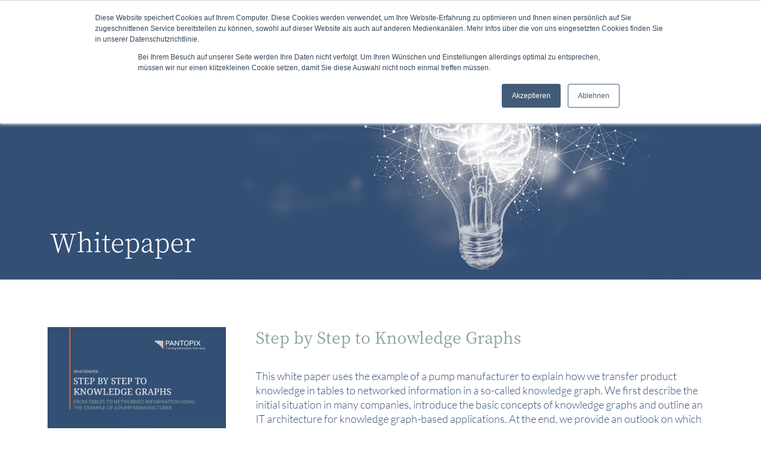

--- FILE ---
content_type: text/css; charset=UTF-8
request_url: https://pantopix.com/wp-content/uploads/elementor/css/post-17779.css?ver=1764760494
body_size: 812
content:
.elementor-17779 .elementor-element.elementor-element-37a3213{--spacer-size:50px;}.elementor-17779 .elementor-element.elementor-element-41680341 > .elementor-container{min-height:400px;}.elementor-17779 .elementor-element.elementor-element-41680341:not(.elementor-motion-effects-element-type-background), .elementor-17779 .elementor-element.elementor-element-41680341 > .elementor-motion-effects-container > .elementor-motion-effects-layer{background-image:url("https://pantopix.com/wp-content/uploads/2020/10/Ueber_uns_1920x400.jpg");background-position:center center;background-size:cover;}.elementor-17779 .elementor-element.elementor-element-41680341 > .elementor-background-overlay{opacity:0.67;transition:background 0.3s, border-radius 0.3s, opacity 0.3s;}.elementor-17779 .elementor-element.elementor-element-41680341{transition:background 0.3s, border 0.3s, border-radius 0.3s, box-shadow 0.3s;}.elementor-17779 .elementor-element.elementor-element-5334fe68 > .elementor-widget-wrap > .elementor-widget:not(.elementor-widget__width-auto):not(.elementor-widget__width-initial):not(:last-child):not(.elementor-absolute){margin-bottom:20px;}.elementor-17779 .elementor-element.elementor-element-5334fe68 > .elementor-element-populated{transition:background 0.3s, border 0.3s, border-radius 0.3s, box-shadow 0.3s;margin:14px 14px 14px 14px;--e-column-margin-right:14px;--e-column-margin-left:14px;padding:0px 0px 0px 0px;}.elementor-17779 .elementor-element.elementor-element-5334fe68 > .elementor-element-populated > .elementor-background-overlay{transition:background 0.3s, border-radius 0.3s, opacity 0.3s;}.elementor-17779 .elementor-element.elementor-element-d5a8f1f{--spacer-size:250px;}.elementor-17779 .elementor-element.elementor-element-3d5c2d1f .elementor-heading-title{font-family:"Noto Serif JP", Sans-serif;font-size:2.4em;font-weight:300;text-transform:none;}.elementor-17779 .elementor-element.elementor-element-3d5c2d1f > .elementor-widget-container{margin:0px 0px 0px 0px;padding:0px 0px 0px 0px;}.elementor-17779 .elementor-element.elementor-element-411505b5{--spacer-size:50px;}.elementor-17779 .elementor-element.elementor-element-fd007e5 img{border-style:solid;border-width:1px 1px 1px 1px;border-color:var( --e-global-color-76d08a3 );}.elementor-17779 .elementor-element.elementor-element-28dc842 > .elementor-widget-wrap > .elementor-widget:not(.elementor-widget__width-auto):not(.elementor-widget__width-initial):not(:last-child):not(.elementor-absolute){margin-bottom:37px;}.elementor-17779 .elementor-element.elementor-element-28dc842 > .elementor-element-populated{margin:1px 1px 1px 30px;--e-column-margin-right:1px;--e-column-margin-left:30px;}.elementor-17779 .elementor-element.elementor-element-fb69461 .elementor-heading-title{line-height:1.2em;}.elementor-17779 .elementor-element.elementor-element-a618d09{column-gap:0px;}.elementor-17779 .elementor-element.elementor-element-a618d09 > .elementor-widget-container{margin:0px 0px 0px 0px;}.elementor-17779 .elementor-element.elementor-element-7a6ff596{--grid-side-margin:10px;--grid-column-gap:10px;--grid-row-gap:10px;--grid-bottom-margin:10px;--e-share-buttons-primary-color:var( --e-global-color-88d3902 );--e-share-buttons-secondary-color:var( --e-global-color-4067918 );}.elementor-17779 .elementor-element.elementor-element-7a6ff596 .elementor-share-btn{font-size:calc(0.75px * 10);}.elementor-17779 .elementor-element.elementor-element-7a6ff596 .elementor-share-btn__icon{--e-share-buttons-icon-size:2.9em;}.elementor-17779 .elementor-element.elementor-element-e5edd18{--spacer-size:20px;}.elementor-17779 .elementor-element.elementor-element-5fbe1d77{transition:background 0.3s, border 0.3s, border-radius 0.3s, box-shadow 0.3s;}.elementor-17779 .elementor-element.elementor-element-5fbe1d77 > .elementor-background-overlay{transition:background 0.3s, border-radius 0.3s, opacity 0.3s;}.elementor-17779 .elementor-element.elementor-element-60003b7f{text-align:center;font-family:"Noto Serif", Sans-serif;font-size:23px;font-weight:300;}.elementor-17779 .elementor-element.elementor-element-60003b7f > .elementor-widget-container{margin:17px 0px 0px 0px;}.elementor-17779 .elementor-element.elementor-element-4254b262 > .elementor-widget-container{margin:0px 0px 16px 0px;}.elementor-17779 .elementor-element.elementor-element-6368200d > .elementor-container{max-width:1158px;}.elementor-17779 .elementor-element.elementor-element-28e1b83{--spacer-size:50px;}.elementor-17779 .elementor-element.elementor-element-5fb54348 .elementor-posts-container .elementor-post__thumbnail{padding-bottom:calc( 0.55 * 100% );}.elementor-17779 .elementor-element.elementor-element-5fb54348:after{content:"0.55";}.elementor-17779 .elementor-element.elementor-element-5fb54348{--grid-column-gap:38px;--grid-row-gap:36px;}.elementor-17779 .elementor-element.elementor-element-5fb54348 .elementor-post__text{padding:0 7px;margin-top:20px;}.elementor-17779 .elementor-element.elementor-element-5fb54348 .elementor-post__meta-data{padding:10px 7px;}.elementor-17779 .elementor-element.elementor-element-5fb54348 .elementor-post__avatar{padding-right:7px;padding-left:7px;}.elementor-17779 .elementor-element.elementor-element-5fb54348 .elementor-post__card{padding-top:0px;padding-bottom:0px;}.elementor-17779 .elementor-element.elementor-element-5fb54348 .elementor-post__thumbnail img{filter:brightness( 100% ) contrast( 100% ) saturate( 100% ) blur( 0px ) hue-rotate( 0deg );}.elementor-17779 .elementor-element.elementor-element-5fb54348 .elementor-post:hover .elementor-post__thumbnail img{filter:brightness( 100% ) contrast( 100% ) saturate( 100% ) blur( 0px ) hue-rotate( 0deg );}.elementor-17779 .elementor-element.elementor-element-5fb54348 .elementor-post__badge{right:0;}.elementor-17779 .elementor-element.elementor-element-5fb54348 .elementor-post__card .elementor-post__badge{margin:20px;}.elementor-17779 .elementor-element.elementor-element-5fb54348 .elementor-post__title, .elementor-17779 .elementor-element.elementor-element-5fb54348 .elementor-post__title a{color:var( --e-global-color-4067918 );font-size:28px;line-height:1.1em;}.elementor-17779 .elementor-element.elementor-element-5fb54348 .elementor-post__title{margin-bottom:27px;}.elementor-17779 .elementor-element.elementor-element-5fb54348 .elementor-post__excerpt p{color:var( --e-global-color-76d08a3 );font-family:"Lato", Sans-serif;font-size:18px;}.elementor-17779 .elementor-element.elementor-element-5fb54348 .elementor-post__excerpt{margin-bottom:14px;}.elementor-17779 .elementor-element.elementor-element-5fb54348 a.elementor-post__read-more{font-size:19px;font-weight:300;text-transform:none;font-style:normal;}.elementor-17779 .elementor-element.elementor-element-ba67d2a{--spacer-size:50px;}body.elementor-page-17779:not(.elementor-motion-effects-element-type-background), body.elementor-page-17779 > .elementor-motion-effects-container > .elementor-motion-effects-layer{background-color:#ffffff;}@media(min-width:768px){.elementor-17779 .elementor-element.elementor-element-5334fe68{width:51.842%;}.elementor-17779 .elementor-element.elementor-element-c4284b{width:48.17%;}.elementor-17779 .elementor-element.elementor-element-0878975{width:28.07%;}.elementor-17779 .elementor-element.elementor-element-28dc842{width:71.93%;}}@media(max-width:1024px){ .elementor-17779 .elementor-element.elementor-element-7a6ff596{--grid-side-margin:10px;--grid-column-gap:10px;--grid-row-gap:10px;--grid-bottom-margin:10px;}}@media(max-width:767px){ .elementor-17779 .elementor-element.elementor-element-7a6ff596{--grid-side-margin:10px;--grid-column-gap:10px;--grid-row-gap:10px;--grid-bottom-margin:10px;}.elementor-17779 .elementor-element.elementor-element-5fb54348 .elementor-posts-container .elementor-post__thumbnail{padding-bottom:calc( 0.5 * 100% );}.elementor-17779 .elementor-element.elementor-element-5fb54348:after{content:"0.5";}}

--- FILE ---
content_type: text/css; charset=UTF-8
request_url: https://pantopix.com/wp-content/uploads/elementor/css/post-4393.css?ver=1764581666
body_size: 677
content:
.elementor-4393 .elementor-element.elementor-element-7147a97{transition:background 0.3s, border 0.3s, border-radius 0.3s, box-shadow 0.3s;}.elementor-4393 .elementor-element.elementor-element-7147a97 > .elementor-background-overlay{transition:background 0.3s, border-radius 0.3s, opacity 0.3s;}.elementor-4393 .elementor-element.elementor-element-3dba47c .hfe-copyright-wrapper{text-align:center;}.elementor-4393 .elementor-element.elementor-element-3dba47c .hfe-copyright-wrapper a, .elementor-4393 .elementor-element.elementor-element-3dba47c .hfe-copyright-wrapper{color:#334F74;}.elementor-4393 .elementor-element.elementor-element-3dba47c .hfe-copyright-wrapper, .elementor-4393 .elementor-element.elementor-element-3dba47c .hfe-copyright-wrapper a{font-size:12px;}.elementor-4393 .elementor-element.elementor-element-5ee95b14:not(.elementor-motion-effects-element-type-background), .elementor-4393 .elementor-element.elementor-element-5ee95b14 > .elementor-motion-effects-container > .elementor-motion-effects-layer{background-color:#849D96;}.elementor-4393 .elementor-element.elementor-element-5ee95b14 > .elementor-background-overlay{opacity:0.85;transition:background 0.3s, border-radius 0.3s, opacity 0.3s;}.elementor-4393 .elementor-element.elementor-element-5ee95b14{box-shadow:0px 0px 0px 0px rgba(0,0,0,0.5);transition:background 0.3s, border 0.3s, border-radius 0.3s, box-shadow 0.3s;padding:80px 0px 0px 0px;}.elementor-4393 .elementor-element.elementor-element-2a419da8 > .elementor-container{max-width:1476px;}.elementor-4393 .elementor-element.elementor-element-2a419da8{transition:background 0.3s, border 0.3s, border-radius 0.3s, box-shadow 0.3s;}.elementor-4393 .elementor-element.elementor-element-2a419da8 > .elementor-background-overlay{transition:background 0.3s, border-radius 0.3s, opacity 0.3s;}.elementor-4393 .elementor-element.elementor-element-2fa9286b > .elementor-element-populated{padding:0px 0px 0px 20px;}.elementor-4393 .elementor-element.elementor-element-64ec2a3e .elementor-heading-title{color:#334F74;font-family:"Lato", Sans-serif;font-size:1em;font-weight:bold;}.elementor-4393 .elementor-element.elementor-element-1d39d134 .elementor-icon-list-items:not(.elementor-inline-items) .elementor-icon-list-item:not(:last-child){padding-bottom:calc(15px/2);}.elementor-4393 .elementor-element.elementor-element-1d39d134 .elementor-icon-list-items:not(.elementor-inline-items) .elementor-icon-list-item:not(:first-child){margin-top:calc(15px/2);}.elementor-4393 .elementor-element.elementor-element-1d39d134 .elementor-icon-list-items.elementor-inline-items .elementor-icon-list-item{margin-right:calc(15px/2);margin-left:calc(15px/2);}.elementor-4393 .elementor-element.elementor-element-1d39d134 .elementor-icon-list-items.elementor-inline-items{margin-right:calc(-15px/2);margin-left:calc(-15px/2);}body.rtl .elementor-4393 .elementor-element.elementor-element-1d39d134 .elementor-icon-list-items.elementor-inline-items .elementor-icon-list-item:after{left:calc(-15px/2);}body:not(.rtl) .elementor-4393 .elementor-element.elementor-element-1d39d134 .elementor-icon-list-items.elementor-inline-items .elementor-icon-list-item:after{right:calc(-15px/2);}.elementor-4393 .elementor-element.elementor-element-1d39d134 .elementor-icon-list-icon i{color:#ffffff;transition:color 0.3s;}.elementor-4393 .elementor-element.elementor-element-1d39d134 .elementor-icon-list-icon svg{fill:#ffffff;transition:fill 0.3s;}.elementor-4393 .elementor-element.elementor-element-1d39d134{--e-icon-list-icon-size:14px;--icon-vertical-offset:0px;}.elementor-4393 .elementor-element.elementor-element-1d39d134 .elementor-icon-list-text{color:#ffffff;transition:color 0.3s;}.elementor-4393 .elementor-element.elementor-element-698e25f > .elementor-widget-wrap > .elementor-widget:not(.elementor-widget__width-auto):not(.elementor-widget__width-initial):not(:last-child):not(.elementor-absolute){margin-bottom:20px;}.elementor-4393 .elementor-element.elementor-element-698e25f > .elementor-element-populated{border-style:solid;border-width:0px 0px 0px 1px;border-color:#FFFFFF;transition:background 0.3s, border 0.3s, border-radius 0.3s, box-shadow 0.3s;text-align:left;margin:0px 0px 0px 0px;--e-column-margin-right:0px;--e-column-margin-left:0px;padding:0px 0px 0px 20px;}.elementor-4393 .elementor-element.elementor-element-698e25f > .elementor-element-populated, .elementor-4393 .elementor-element.elementor-element-698e25f > .elementor-element-populated > .elementor-background-overlay, .elementor-4393 .elementor-element.elementor-element-698e25f > .elementor-background-slideshow{border-radius:0px 0px 0px 0px;}.elementor-4393 .elementor-element.elementor-element-698e25f > .elementor-element-populated > .elementor-background-overlay{transition:background 0.3s, border-radius 0.3s, opacity 0.3s;}.elementor-4393 .elementor-element.elementor-element-1c32b8b .elementor-heading-title{color:#334F74;font-family:"Lato", Sans-serif;font-size:1em;font-weight:bold;}.elementor-4393 .elementor-element.elementor-element-b3c80e9 .elementor-icon-list-items:not(.elementor-inline-items) .elementor-icon-list-item:not(:last-child){padding-bottom:calc(8px/2);}.elementor-4393 .elementor-element.elementor-element-b3c80e9 .elementor-icon-list-items:not(.elementor-inline-items) .elementor-icon-list-item:not(:first-child){margin-top:calc(8px/2);}.elementor-4393 .elementor-element.elementor-element-b3c80e9 .elementor-icon-list-items.elementor-inline-items .elementor-icon-list-item{margin-right:calc(8px/2);margin-left:calc(8px/2);}.elementor-4393 .elementor-element.elementor-element-b3c80e9 .elementor-icon-list-items.elementor-inline-items{margin-right:calc(-8px/2);margin-left:calc(-8px/2);}body.rtl .elementor-4393 .elementor-element.elementor-element-b3c80e9 .elementor-icon-list-items.elementor-inline-items .elementor-icon-list-item:after{left:calc(-8px/2);}body:not(.rtl) .elementor-4393 .elementor-element.elementor-element-b3c80e9 .elementor-icon-list-items.elementor-inline-items .elementor-icon-list-item:after{right:calc(-8px/2);}.elementor-4393 .elementor-element.elementor-element-b3c80e9 .elementor-icon-list-icon i{color:#ffffff;transition:color 0.3s;}.elementor-4393 .elementor-element.elementor-element-b3c80e9 .elementor-icon-list-icon svg{fill:#ffffff;transition:fill 0.3s;}.elementor-4393 .elementor-element.elementor-element-b3c80e9{--e-icon-list-icon-size:14px;--icon-vertical-offset:0px;}.elementor-4393 .elementor-element.elementor-element-b3c80e9 .elementor-icon-list-text{color:#ffffff;transition:color 0.3s;}.elementor-4393 .elementor-element.elementor-element-4706201 > .elementor-element-populated{border-style:solid;border-width:0px 0px 0px 1px;border-color:#FFFFFF;transition:background 0.3s, border 0.3s, border-radius 0.3s, box-shadow 0.3s;padding:0px 0px 0px 20px;}.elementor-4393 .elementor-element.elementor-element-4706201 > .elementor-element-populated > .elementor-background-overlay{transition:background 0.3s, border-radius 0.3s, opacity 0.3s;}.elementor-4393 .elementor-element.elementor-element-4f3af69b .elementor-heading-title{color:#334F74;font-family:"Lato", Sans-serif;font-size:1em;font-weight:bold;}.elementor-4393 .elementor-element.elementor-element-543d7bcf .elementor-icon-list-items:not(.elementor-inline-items) .elementor-icon-list-item:not(:last-child){padding-bottom:calc(8px/2);}.elementor-4393 .elementor-element.elementor-element-543d7bcf .elementor-icon-list-items:not(.elementor-inline-items) .elementor-icon-list-item:not(:first-child){margin-top:calc(8px/2);}.elementor-4393 .elementor-element.elementor-element-543d7bcf .elementor-icon-list-items.elementor-inline-items .elementor-icon-list-item{margin-right:calc(8px/2);margin-left:calc(8px/2);}.elementor-4393 .elementor-element.elementor-element-543d7bcf .elementor-icon-list-items.elementor-inline-items{margin-right:calc(-8px/2);margin-left:calc(-8px/2);}body.rtl .elementor-4393 .elementor-element.elementor-element-543d7bcf .elementor-icon-list-items.elementor-inline-items .elementor-icon-list-item:after{left:calc(-8px/2);}body:not(.rtl) .elementor-4393 .elementor-element.elementor-element-543d7bcf .elementor-icon-list-items.elementor-inline-items .elementor-icon-list-item:after{right:calc(-8px/2);}.elementor-4393 .elementor-element.elementor-element-543d7bcf .elementor-icon-list-icon i{color:#ffffff;transition:color 0.3s;}.elementor-4393 .elementor-element.elementor-element-543d7bcf .elementor-icon-list-icon svg{fill:#ffffff;transition:fill 0.3s;}.elementor-4393 .elementor-element.elementor-element-543d7bcf{--e-icon-list-icon-size:14px;--icon-vertical-offset:0px;}.elementor-4393 .elementor-element.elementor-element-543d7bcf .elementor-icon-list-text{color:#ffffff;transition:color 0.3s;}.elementor-4393 .elementor-element.elementor-element-e6b6d2c > .elementor-element-populated{border-style:solid;border-width:0px 0px 0px 1px;border-color:#FFFFFF;transition:background 0.3s, border 0.3s, border-radius 0.3s, box-shadow 0.3s;padding:0px 0px 0px 20px;}.elementor-4393 .elementor-element.elementor-element-e6b6d2c > .elementor-element-populated > .elementor-background-overlay{transition:background 0.3s, border-radius 0.3s, opacity 0.3s;}.elementor-4393 .elementor-element.elementor-element-9b9250f .elementor-heading-title{color:#334F74;font-family:"Lato", Sans-serif;font-size:1em;font-weight:bold;}.elementor-4393 .elementor-element.elementor-element-6b8ff3a .elementor-icon-list-items:not(.elementor-inline-items) .elementor-icon-list-item:not(:last-child){padding-bottom:calc(8px/2);}.elementor-4393 .elementor-element.elementor-element-6b8ff3a .elementor-icon-list-items:not(.elementor-inline-items) .elementor-icon-list-item:not(:first-child){margin-top:calc(8px/2);}.elementor-4393 .elementor-element.elementor-element-6b8ff3a .elementor-icon-list-items.elementor-inline-items .elementor-icon-list-item{margin-right:calc(8px/2);margin-left:calc(8px/2);}.elementor-4393 .elementor-element.elementor-element-6b8ff3a .elementor-icon-list-items.elementor-inline-items{margin-right:calc(-8px/2);margin-left:calc(-8px/2);}body.rtl .elementor-4393 .elementor-element.elementor-element-6b8ff3a .elementor-icon-list-items.elementor-inline-items .elementor-icon-list-item:after{left:calc(-8px/2);}body:not(.rtl) .elementor-4393 .elementor-element.elementor-element-6b8ff3a .elementor-icon-list-items.elementor-inline-items .elementor-icon-list-item:after{right:calc(-8px/2);}.elementor-4393 .elementor-element.elementor-element-6b8ff3a .elementor-icon-list-icon i{color:#ffffff;transition:color 0.3s;}.elementor-4393 .elementor-element.elementor-element-6b8ff3a .elementor-icon-list-icon svg{fill:#ffffff;transition:fill 0.3s;}.elementor-4393 .elementor-element.elementor-element-6b8ff3a{--e-icon-list-icon-size:14px;--icon-vertical-offset:0px;}.elementor-4393 .elementor-element.elementor-element-6b8ff3a .elementor-icon-list-text{color:#ffffff;transition:color 0.3s;}.elementor-4393 .elementor-element.elementor-element-ef261b8:not(.elementor-motion-effects-element-type-background), .elementor-4393 .elementor-element.elementor-element-ef261b8 > .elementor-motion-effects-container > .elementor-motion-effects-layer{background-color:var( --e-global-color-4067918 );}.elementor-4393 .elementor-element.elementor-element-ef261b8{transition:background 0.3s, border 0.3s, border-radius 0.3s, box-shadow 0.3s;}.elementor-4393 .elementor-element.elementor-element-ef261b8 > .elementor-background-overlay{transition:background 0.3s, border-radius 0.3s, opacity 0.3s;}.elementor-4393 .elementor-element.elementor-element-9460321{--spacer-size:30px;}.elementor-4393 .elementor-element.elementor-element-d9257b6{transition:background 0.3s, border 0.3s, border-radius 0.3s, box-shadow 0.3s;}.elementor-4393 .elementor-element.elementor-element-d9257b6 > .elementor-background-overlay{transition:background 0.3s, border-radius 0.3s, opacity 0.3s;}.elementor-4393 .elementor-element.elementor-element-526bde8 .hfe-copyright-wrapper{text-align:center;}.elementor-4393 .elementor-element.elementor-element-526bde8 .hfe-copyright-wrapper a, .elementor-4393 .elementor-element.elementor-element-526bde8 .hfe-copyright-wrapper{color:#334F74;}.elementor-4393 .elementor-element.elementor-element-526bde8 .hfe-copyright-wrapper, .elementor-4393 .elementor-element.elementor-element-526bde8 .hfe-copyright-wrapper a{font-size:12px;}@media(max-width:1024px) and (min-width:768px){.elementor-4393 .elementor-element.elementor-element-2fa9286b{width:30%;}.elementor-4393 .elementor-element.elementor-element-698e25f{width:30%;}.elementor-4393 .elementor-element.elementor-element-4706201{width:25%;}.elementor-4393 .elementor-element.elementor-element-e6b6d2c{width:25%;}}@media(max-width:1024px){.elementor-4393 .elementor-element.elementor-element-5ee95b14{padding:50px 50px 0px 50px;}}@media(max-width:767px){.elementor-4393 .elementor-element.elementor-element-5ee95b14{padding:40px 25px 0px 25px;}.elementor-4393 .elementor-element.elementor-element-2fa9286b{width:100%;}.elementor-4393 .elementor-element.elementor-element-2fa9286b > .elementor-element-populated{margin:0em 0em 2em 0em;--e-column-margin-right:0em;--e-column-margin-left:0em;}.elementor-4393 .elementor-element.elementor-element-698e25f{width:100%;}.elementor-4393 .elementor-element.elementor-element-698e25f > .elementor-element-populated{border-width:0px 0px 0px 0px;margin:0em 0em 2em 0em;--e-column-margin-right:0em;--e-column-margin-left:0em;}.elementor-4393 .elementor-element.elementor-element-4706201{width:100%;}.elementor-4393 .elementor-element.elementor-element-4706201 > .elementor-element-populated{border-width:0px 0px 0px 0px;margin:0em 0em 2em 0em;--e-column-margin-right:0em;--e-column-margin-left:0em;}.elementor-4393 .elementor-element.elementor-element-e6b6d2c{width:100%;}.elementor-4393 .elementor-element.elementor-element-e6b6d2c > .elementor-element-populated{border-width:0px 0px 0px 0px;margin:0px 0px 0px 0px;--e-column-margin-right:0px;--e-column-margin-left:0px;}}/* Start custom CSS for column, class: .elementor-element-2fa9286b */@media (max-width:768px){
    .footer-adv-widget {
    text-align: center;
}
}/* End custom CSS */
/* Start custom CSS for column, class: .elementor-element-698e25f */@media (max-width:768px){
    .footer-adv-widget {
    text-align: center;
}
}/* End custom CSS */
/* Start custom CSS for section, class: .elementor-element-2a419da8 */@media screen and (max-width:640px){
    .footer-adv-widget {
    text-align: center;
}
}/* End custom CSS */
/* Start custom CSS for column, class: .elementor-element-3a677d1c */@media (max-width:768px){
    .footer-adv-widget {
    text-align: center;
}
}/* End custom CSS */
/* Start custom CSS for section, class: .elementor-element-5ee95b14 */.footer-widget {
display: inline-block;
}/* End custom CSS */

--- FILE ---
content_type: text/css; charset=UTF-8
request_url: https://pantopix.com/wp-content/themes/astra-child/fonts.css?ver=5
body_size: -345
content:
/* lato-300 - latin */
@font-face {
  font-family: 'Lato';
  font-style: normal;
  font-weight: 300;
  src: local(''),
       url('./fonts/lato-v23-latin-300.woff2') format('woff2'), /* Chrome 26+, Opera 23+, Firefox 39+ */
       url('./fonts/lato-v23-latin-300.woff') format('woff'); /* Chrome 6+, Firefox 3.6+, IE 9+, Safari 5.1+ */
}
/* lato-regular - latin */
@font-face {
  font-family: 'Lato';
  font-style: normal;
  font-weight: 400;
  src: local(''),
       url('./fonts/lato-v23-latin-regular.woff2') format('woff2'), /* Chrome 26+, Opera 23+, Firefox 39+ */
       url('./fonts/lato-v23-latin-regular.woff') format('woff'); /* Chrome 6+, Firefox 3.6+, IE 9+, Safari 5.1+ */
}
/* lato-italic - latin */
@font-face {
  font-family: 'Lato';
  font-style: italic;
  font-weight: 400;
  src: local(''),
       url('./fonts/lato-v23-latin-italic.woff2') format('woff2'), /* Chrome 26+, Opera 23+, Firefox 39+ */
       url('./fonts/lato-v23-latin-italic.woff') format('woff'); /* Chrome 6+, Firefox 3.6+, IE 9+, Safari 5.1+ */
}
/* lato-700 - latin */
@font-face {
  font-family: 'Lato';
  font-style: normal;
  font-weight: 700;
  src: local(''),
       url('./fonts/lato-v23-latin-700.woff2') format('woff2'), /* Chrome 26+, Opera 23+, Firefox 39+ */
       url('./fonts/lato-v23-latin-700.woff') format('woff'); /* Chrome 6+, Firefox 3.6+, IE 9+, Safari 5.1+ */
}

/* noto-serif-jp-300 - latin */
@font-face {
  font-family: 'Noto Serif JP';
  font-style: normal;
  font-weight: 300;
  src: local(''),
       url('./fonts/noto-serif-jp-v21-latin-300.woff2') format('woff2'), /* Chrome 26+, Opera 23+, Firefox 39+ */
       url('./fonts/noto-serif-jp-v21-latin-300.woff') format('woff'); /* Chrome 6+, Firefox 3.6+, IE 9+, Safari 5.1+ */
}
/* noto-serif-jp-regular - latin */
@font-face {
  font-family: 'Noto Serif JP';
  font-style: normal;
  font-weight: 400;
  src: local(''),
       url('./fonts/noto-serif-jp-v21-latin-regular.woff2') format('woff2'), /* Chrome 26+, Opera 23+, Firefox 39+ */
       url('./fonts/noto-serif-jp-v21-latin-regular.woff') format('woff'); /* Chrome 6+, Firefox 3.6+, IE 9+, Safari 5.1+ */
}

--- FILE ---
content_type: application/javascript; charset=UTF-8
request_url: https://pantopix.com/wp-content/themes/astra-child/main.js?ver=5
body_size: -199
content:
/**** MAIN MENU ****/
jQuery(function(){
	
	//if ( window.innerWidth <= 800 ) return false;
	
    jQuery('.main-header-menu .menu-item.no-link > a').each(function(i,el){
        const menuItem = jQuery(el);
        menuItem.removeAttr('href');
		
		if ( menuItem.parent().is('.menu-item-has-children') ) {
			menuItem.on('click', function(e){
				let triggerEl = jQuery(e.currentTarget);
				
				triggerEl.siblings('.ast-menu-toggle').trigger('click');
			});
				
		}		
		
    });
	
	
	
});
/**** /MAIN MENU ****/